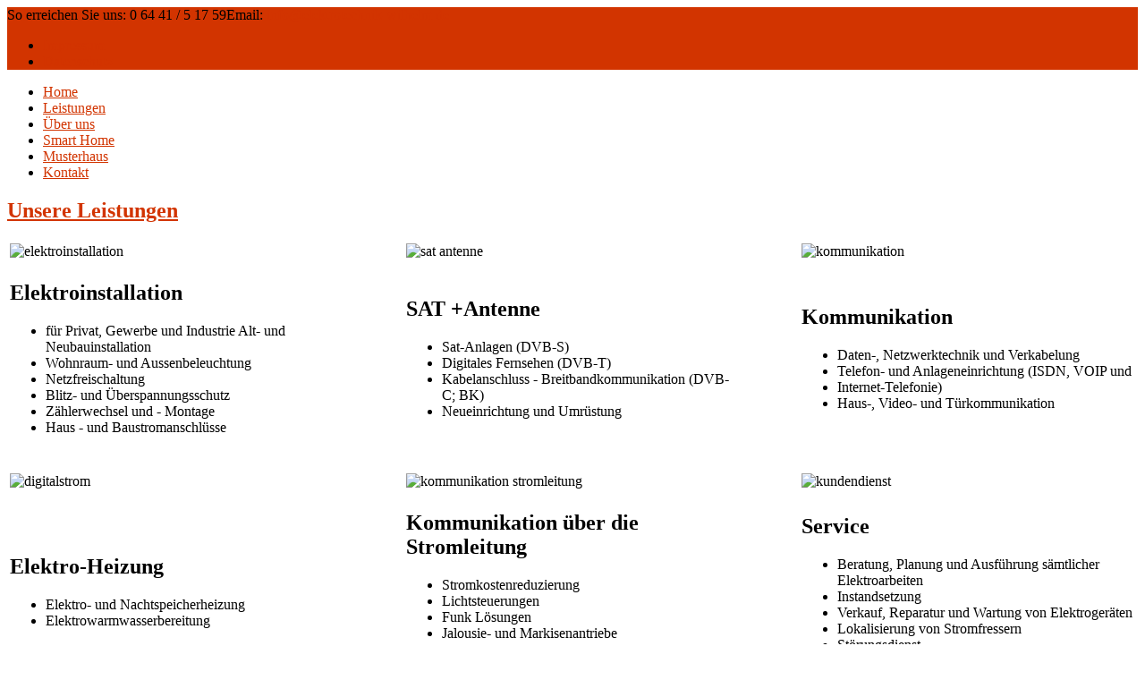

--- FILE ---
content_type: text/html; charset=utf-8
request_url: https://www.elektrotechnik-wilhelm.de/leistungen
body_size: 22028
content:
<!doctype html>
<html xml:lang="de-de" lang="de-de" >
<head>
		<meta name="viewport" content="width=1200px">
	    <base href="https://www.elektrotechnik-wilhelm.de/leistungen" />
	<meta http-equiv="content-type" content="text/html; charset=utf-8" />
	<meta name="keywords" content="Wilhelm Elektrotechnik, Elektriker, Solms, Oberbiel, digitalstrom, Elektroinstallation, SAT + Antenne, Kommunikation, Kundendienst" />
	<meta name="description" content="Wilhelm Elektrotechnik - Ihr Elektriker in Solms" />
	<meta name="generator" content="Joomla! - Open Source Content Management" />
	<title>Leistungen - WILHELM Elektrotechnik</title>
	<link href="/templates/insightfx/favicon.ico" rel="shortcut icon" type="image/vnd.microsoft.icon" />
	<link href="/media/com_jce/site/css/content.min.css?badb4208be409b1335b815dde676300e" rel="stylesheet" type="text/css" />
	<link href="/templates/insightfx/css-compiled/menu-c5e671d82a14dd72c10a951d6af1c428.css" rel="stylesheet" type="text/css" />
	<link href="/libraries/gantry/css/grid-responsive.css" rel="stylesheet" type="text/css" />
	<link href="/templates/insightfx/css/grid-responsive.css" rel="stylesheet" type="text/css" />
	<link href="/templates/insightfx/css-compiled/master-ac4551a4ba4a052ab9307603524e087e.css" rel="stylesheet" type="text/css" />
	<link href="/templates/insightfx/css/master-chrome.css" rel="stylesheet" type="text/css" />
	<link href="/templates/insightfx/css-compiled/1200fixed.css" rel="stylesheet" type="text/css" />
	<link href="/templates/insightfx/css/insightfx-custom.css" rel="stylesheet" type="text/css" />
	<style type="text/css">
a, ul.menu li .separator {color:#d23400;}.button, .readon, .readmore, button.validate, #member-profile a, #member-registration a, .formelm-buttons button, .btn-primary, .style3 .gkTabsWrap.vertical ol li.active, .style3 .gkTabsWrap.horizontal ol li.active, .style3 .gkTabsWrap.vertical ol li.active:hover, .style3 .gkTabsWrap.horizontal ol li.active:hover {border-color:#6c1b00;}.gf-menu .dropdown, #rt-footer, .style1 .gkTabsWrap.vertical ol, .ctabutton {border-color:#d23400;}#rt-login #btl .btl-panel > span#btl-panel-login:hover, #rt-login #btl .btl-panel > span#btl-panel-registration:hover, #rt-login #btl .btl-panel > span#btl-panel-profile:hover, #simplemodal-container a.modalCloseImg:hover, div.k2TagCloudBlock a:hover, .sprocket-mosaic-order ul li.active, .sprocket-mosaic-filter ul li.active, .sprocket-mosaic-order ul li:hover, .sprocket-mosaic-filter ul li:hover, .sprocket-mosaic-loadmore:hover, .title-line span, #Kunena .button,#Kunena .kbutton, html#ecwid_html body#ecwid_body div.ecwid-ContinueShoppingButton-up, html#ecwid_html body#ecwid_body div.ecwid-ContinueShoppingButton-up-hovering, html#ecwid_html body#ecwid_body div.ecwid-ContinueShoppingButton-ie6-up, html#ecwid_html body#ecwid_body div.ecwid-ContinueShoppingButton-ie6-up-hovering, html#ecwid_html body#ecwid_body div.ecwid-AddToBagButton-up, html#ecwid_html body#ecwid_body div.ecwid-AddToBagButton-up-hovering, html#ecwid_html body#ecwid_body div.ecwid-AddToBagButton-ie6-up, html#ecwid_html body#ecwid_body div.ecwid-AddToBagButton-ie6-up-hovering, div.ecwid-productBrowser-cart-checkoutButton-up, div.ecwid-productBrowser-cart-checkoutButton-up-hovering, div.ecwid-productBrowser-cart-checkoutButton-ie6-up, div.ecwid-productBrowser-cart-checkoutButton-ie6-up-hovering {background-color:#d23400 !important;}.btl-buttonsubmit input.btl-buttonsubmit,.btl-buttonsubmit button.btl-buttonsubmit, .tp-caption.insightfx_color, div.itemCategory a:hover, div.itemTagsBlock ul.itemTags li a:hover, div.catItemCategory a:hover, div.catItemTagsBlock ul.catItemTags li a:hover, div.catItemReadMore a, div.catItemCommentsLink a, div.tagItemCategory a:hover, div.tagItemReadMore a, div.userItemCategory a:hover, div.userItemTagsBlock ul.userItemTags li a:hover, div.userItemReadMore a, div.userItemCommentsLink a, div.genericItemCategory a:hover, div.genericItemReadMore a, .gkIsButtons, .style1 .gkTabsWrap.vertical ol li:hover, .style1 .gkTabsWrap.vertical ol li.active, .style1 .gkTabsWrap.horizontal ol li:hover, .style1 .gkTabsWrap.horizontal ol li.active, .style3 .gkTabsWrap.vertical ol li.active, .style3 .gkTabsWrap.horizontal ol li.active, .style3 .gkTabsWrap.vertical ol li.active:hover, .style3 .gkTabsWrap.horizontal ol li.active:hover, h4.sprocket-lists-title:hover, .features div:hover p.icon, #featuredprojects ul li:hover, .social li:hover, #rt-top, #Kunena .kpagination span, .ecwid-ProductBrowser-auth-anonim a.gwt-Anchor:hover, html#ecwid_html body#ecwid_body button.gwt-Button, html#ecwid_html body#ecwid_body #wrapper button.gwt-Button, html#ecwid_html body#ecwid_body div.ecwid-productBrowser-subcategories-categoryName:hover, .ecwid-SearchPanel .ecwid-SearchPanel-button {background:#d23400 !important;}.btl-buttonsubmit input.btl-buttonsubmit:hover, .btl-buttonsubmit button.btl-buttonsubmit:hover, div.catItemReadMore a:hover, div.catItemCommentsLink a:hover, div.userItemReadMore a:hover, div.userItemCommentsLink a:hover, div.genericItemReadMore a:hover {background:#a92a00 !important; }#bt_ul li a:hover, .jfx_action a:hover, .features div:hover h3, .features div:hover h3 a, a.readon1:hover, #featuredprojects ul li:hover h4, span.itemAuthor:hover a, span.itemAuthor:hover .icon-user, div.itemToolbar ul li a.itemPrintLink:hover, div.itemToolbar ul li a.itemEmailLink:hover, div.itemToolbar ul li a.itemCommentsLink:hover, div.itemAuthorLatest ul li a:hover, a.itemRelTitle:hover, div.catItemHeader h3.catItemTitle a:hover, div.catItemHeader span.catItemAuthor:hover a, div.catItemHeader span.catItemAuthor:hover i, div.tagItemHeader h2.tagItemTitle a:hover, div.userItemHeader h3.userItemTitle a:hover, div.genericItemHeader h2.genericItemTitle a:hover, .sprocket-features-desc a.readon, .gf-menu.l1 > .active a, .gf-menu .dropdown ul li.active > .item, .gf-menu .dropdown ul li .item:hover, .nspArt h4.nspHeader a:hover, a.nspComments:hover, #rt-footer ul li a:hover, #rt-copyright a:hover, #rt-breadcrumbs a:hover, div.k2ItemsBlock ul li a.moduleItemTitle:hover, div.k2CategoriesListBlock ul li a:hover, div.k2LatestCommentsBlock ul li a:hover, div.k2LatestCommentsBlock ul li a:focus, .sprocket-readmore:hover, .sprocket-mosaic-item .sprocket-mosaic-title a:hover, .blog h2 a:hover, ul.menu li a:hover, form#login-form ul li a:hover, .item-page h2 a:hover, .items-more li a:hover, .component-content .login + div ul li a:hover, .style2 .gkTabsWrap.vertical ol li.active, .style2 .gkTabsWrap.horizontal ol li.active, .style4 .gkTabsWrap.vertical ol li.active, .style4 .gkTabsWrap.horizontal ol li.active, .style4 .gkTabsWrap.vertical ol li:hover, .style4 .gkTabsWrap.horizontal ol li:hover, .sprocket-lists-item a.readon, h4.sprocket-strips-title a, #Kunena #ktab a:hover span, #Kunena #ktab #current a span, #Kunena a:hover, #Kunena div.k_guest b, html#ecwid_html body#ecwid_body div.ecwid-productBrowser-categoryPath a, html#ecwid_html body#ecwid_body div.ecwid-productBrowser-categoryPath a:active, html#ecwid_html body#ecwid_body div.ecwid-productBrowser-categoryPath a:visited, .ecwid-popup-linkBlock a, html#ecwid_html body#ecwid_body div.ecwid-results-topPanel div.ecwid-results-topPanel-viewAsPanel-link, html#ecwid_html body#ecwid_body div.ecwid-productBrowser-productsTable-addToBagLink, html#ecwid_html body#ecwid_body div.ecwid-categoriesMenuBar td.gwt-MenuItem-selected span.ecwid-categories-category, html#ecwid_html body#ecwid_body div.ecwid-categoriesMenuBar td.gwt-MenuItem-current span.ecwid-categories-category, html#ecwid_html body#ecwid_body td.ecwid-categories-vertical-table-cell-selected span.ecwid-categories-category, html#ecwid_html body#ecwid_body table.ecwid-categoriesTabBar table.gwt-TabBarItem-selected span.ecwid-categories-category, html#ecwid_html body#ecwid_body span.ecwid-categories-category:hover, div.ecwid-minicart-link *, a.gwt-Anchor {color:#d23400 !important;}div.k2LatestCommentsBlock ul li span.lcUsername, div.k2LatestCommentsBlock ul li span.lcUsername a, html#ecwid_html body#ecwid_body div.ecwid-productBrowser-price {color:#862100 !important; }#Kunena #ktab a:hover, #Kunena #ktab #current a {border-top: 5px solid #d23400 !important;}#Kunena .kpagination span {border-color: #d23400 !important;}.button, .readon, .readmore, button.validate, #member-profile a, #member-registration a, .formelm-buttons button, .btn-primary {background:#d23400 !important;}.button:hover, .readon:hover, .readmore:hover, button.validate:hover, #member-profile a:hover, #member-registration a:hover, .formelm-buttons button:hover, .btn-primary:hover, div.tagItemReadMore a:hover, #Kunena .kbutton:hover,#Kunena .kbutton:focus, html#ecwid_html body#ecwid_body button.gwt-Button:hover, html#ecwid_html body#ecwid_body #wrapper button.gwt-Button:hover, .ecwid-SearchPanel .ecwid-SearchPanel-button:hover {background:#a92a00 !important; }.button:active, .readon:active, .readmore:active, button.validate:active, #member-profile a:active, #member-registration a:active, .formelm-buttons button:active, .btn-primary:active {background-color: #c83100; background: linear-gradient(top, rgba(200,49,0,1) 0%, rgba(251,62,0,1) 100%); background: -webkit-linear-gradient(top, rgba(200,49,0,1) 0%, rgba(251,62,0,1) 100%);}
html#ecwid_html body#ecwid_body div.ecwid-ContinueShoppingButton-up:hover, html#ecwid_html body#ecwid_body div.ecwid-ContinueShoppingButton-up-hovering:hover, html#ecwid_html body#ecwid_body div.ecwid-ContinueShoppingButton-ie6-up:hover, html#ecwid_html body#ecwid_body div.ecwid-ContinueShoppingButton-ie6-up-hovering:hover, html#ecwid_html body#ecwid_body div.ecwid-AddToBagButton-up:hover, html#ecwid_html body#ecwid_body div.ecwid-AddToBagButton-up-hovering:hover, html#ecwid_html body#ecwid_body div.ecwid-AddToBagButton-ie6-up:hover, html#ecwid_html body#ecwid_body div.ecwid-AddToBagButton-ie6-up-hovering:hover, div.ecwid-productBrowser-cart-checkoutButton-up:hover, div.ecwid-productBrowser-cart-checkoutButton-up-hovering:hover, div.ecwid-productBrowser-cart-checkoutButton-ie6-up:hover, div.ecwid-productBrowser-cart-checkoutButton-ie6-up-hovering:hover {background-color:#a92a00 !important; }#rt-logo {background: url(/images/Logo_Elektrotechnik_Wilhelm.png) 50% 0 no-repeat !important;}
#rt-logo {width: 140px;height: 70px;}

	</style>
	<script type="application/json" class="joomla-script-options new">{"csrf.token":"1a0c0034e3a06e087077bbffbd4045da","system.paths":{"root":"","base":""}}</script>
	<script src="/media/jui/js/jquery.min.js?74986c228281bb89af44754c098d1659" type="text/javascript"></script>
	<script src="/media/jui/js/jquery-noconflict.js?74986c228281bb89af44754c098d1659" type="text/javascript"></script>
	<script src="/media/jui/js/jquery-migrate.min.js?74986c228281bb89af44754c098d1659" type="text/javascript"></script>
	<script src="/media/system/js/caption.js?74986c228281bb89af44754c098d1659" type="text/javascript"></script>
	<script src="/media/system/js/mootools-core.js?74986c228281bb89af44754c098d1659" type="text/javascript"></script>
	<script src="/media/system/js/core.js?74986c228281bb89af44754c098d1659" type="text/javascript"></script>
	<script src="/media/system/js/mootools-more.js?74986c228281bb89af44754c098d1659" type="text/javascript"></script>
	<script src="/libraries/gantry/js/browser-engines.js" type="text/javascript"></script>
	<script src="/templates/insightfx/js/load-transition.js" type="text/javascript"></script>
	<script type="text/javascript">
jQuery(window).on('load',  function() {
				new JCaption('img.caption');
			});
	</script>
</head>
<div class="outercontainer rt-container">
<body  class="logo-type-custom headerstyle-light backgroundstyle-style3 font-family-helvetica font-size-is-default menu-type-dropdownmenu layout-mode-1200fixed col12">
        <header id="rt-top-surround">
				<div id="rt-top" >
			<div class="rt-container">
				<div class="rt-grid-6 rt-alpha">
               <div class="rt-block hidden-phone">
           	<div class="module-surround">
	           		                	<div class="module-content">
	                		

<div class="customhidden-phone"  >
	<div class="contactstop"><span class="phone">So erreichen Sie uns: 0 64 41 / 5 17 59</span><span class="email">Email: <a href="mailto:info@elektrotechnik-wilhelm.de">info@elektrotechnik-wilhelm.de</a></span>
</div></div>
	                	</div>
                	</div>
           </div>
	
</div>
<div class="rt-grid-6 rt-omega">
               <div class="rt-block hidden-phone">
           	<div class="module-surround">
	           		                	<div class="module-content">
	                		<ul class="nav menu mod-list">
<li class="item-208"><a href="/impressum" >Impressum</a></li><li class="item-441"><a href="/datenschutz" >Datenschutz</a></li></ul>
	                	</div>
                	</div>
           </div>
	
</div>
				<div class="clear"></div>
			</div>
		</div>
						<div id="rt-header">
			<div class="rt-container">
			<div id="header-shadow"></div>
				<div class="rt-grid-3 rt-alpha">
            <div class="rt-block logo-block">
            <a href="/" id="rt-logo"></a>
        </div>
        
</div>
<div class="rt-grid-9 rt-omega">
    	<div class="rt-block menu-block">
		<div class="gf-menu-device-container"></div>
<ul class="gf-menu l1 " >
                    <li class="item101" >

            <a class="item" href="/"  >

                                Home                            </a>


                    </li>
                            <li class="item320 active last" >

            <a class="item" href="/leistungen"  >

                                Leistungen                            </a>


                    </li>
                            <li class="item321" >

            <a class="item" href="/ueber-uns"  >

                                Über uns                            </a>


                    </li>
                            <li class="item326" >

            <a class="item" href="/smart-home"  >

                                Smart Home                            </a>


                    </li>
                            <li class="item350" >

            <a class="item" href="/musterhaus"  >

                                Musterhaus                            </a>


                    </li>
                            <li class="item169" >

            <a class="item" href="/kontakt"  >

                                Kontakt                            </a>


                    </li>
            </ul>		<div class="clear"></div>
	</div>
	
</div>
				<div class="clear"></div>
			</div>
		</div>
			</header>
			    <div id="rt-drawer">
        <div class="rt-container">
                        <div class="clear"></div>
        </div>
    </div>
    			<div id="rt-transition" class="rt-hidden">
		<div id="rt-mainbody-surround">
																					<div class="rt-container">
		    		          
<div id="rt-main" class="mb12">
                <div class="rt-container">
                    <div class="rt-grid-12 ">
                                                						<div class="rt-block">
	                        <div id="rt-mainbody">
								<div class="component-content">
	                            	<article class="item-page" itemscope itemtype="http://schema.org/Article">
<meta itemprop="inLanguage" content="de-DE" />
	<h2 itemprop="name">
							<a href="/leistungen" itemprop="url"> Unsere Leistungen</a>
					</h2>
	







<div itemprop="articleBody">
	<table id="tb_leistungen" style="width: 100%;" border="0">
<tbody>
<tr>
<td style="width: 30%;"><img src="/images/leistungen/elektroinstallation.jpg" alt="elektroinstallation" /></td>
<td style="width: 5%;">&nbsp;</td>
<td style="width: 30%;"><img src="/images/leistungen/sat_antenne.jpg" alt="sat antenne" /></td>
<td style="width: 5%;">&nbsp;</td>
<td style="width: 30%;"><img src="/images/leistungen/kommunikation.jpg" alt="kommunikation" /></td>
</tr>
<tr>
<td>
<h2>Elektroinstallation</h2>
<ul>
<li>für Privat, Gewerbe und Industrie Alt- und Neubauinstallation</li>
<li>Wohnraum- und Aussenbeleuchtung</li>
<li>Netzfreischaltung</li>
<li>Blitz- und Überspannungsschutz</li>
<li>Zählerwechsel und - Montage</li>
<li>Haus - und Baustromanschlüsse</li>
</ul>
</td>
<td>&nbsp;</td>
<td>
<h2>SAT +Antenne</h2>
<ul>
<li>Sat-Anlagen (DVB-S)</li>
<li>Digitales Fernsehen (DVB-T)</li>
<li>Kabelanschluss - Breitbandkommunikation (DVB-C; BK)</li>
<li>Neueinrichtung und Umrüstung</li>
</ul>
</td>
<td>&nbsp;</td>
<td>
<h2>Kommunikation</h2>
<ul>
<li>Daten-, Netzwerktechnik und Verkabelung</li>
<li>Telefon- und Anlageneinrichtung (ISDN, VOIP und</li>
<li>Internet-Telefonie)</li>
<li>Haus-, Video- und Türkommunikation</li>
</ul>
</td>
</tr>
<tr>
<td>&nbsp;</td>
<td>&nbsp;</td>
<td>&nbsp;</td>
<td>&nbsp;</td>
<td>&nbsp;</td>
</tr>
<tr>
<td><img src="/images/leistungen/digitalstrom.jpg" alt="digitalstrom" /></td>
<td>&nbsp;</td>
<td><img src="/images/leistungen/kommunikation_stromleitung.jpg" alt="kommunikation stromleitung" /></td>
<td>&nbsp;</td>
<td><img src="/images/leistungen/kundendienst.jpg" alt="kundendienst" /></td>
</tr>
<tr>
<td>
<h2>Elektro-Heizung</h2>
<ul>
<li>Elektro- und Nachtspeicherheizung</li>
<li>Elektrowarmwasserbereitung</li>
</ul>
</td>
<td>&nbsp;</td>
<td>
<h2>Kommunikation über die Stromleitung</h2>
<ul>
<li>Stromkostenreduzierung</li>
<li>Lichtsteuerungen</li>
<li>Funk Lösungen</li>
<li>Jalousie- und Markisenantriebe</li>
<li>Rollladen- und Torantriebe</li>
<li>Hausautomation und vieles mehr...</li>
</ul>
</td>
<td>&nbsp;</td>
<td>
<h2>Service</h2>
<ul>
<li>Beratung, Planung und Ausführung sämtlicher Elektroarbeiten</li>
<li>Instandsetzung</li>
<li>Verkauf, Reparatur und Wartung von Elektrogeräten</li>
<li>Lokalisierung von Stromfressern</li>
<li>Störungsdienst</li>
<li>Energieberatung und vieles mehr...</li>
</ul>
</td>
</tr>
</tbody>
</table> </div>



	</article>



								</div>
	                        </div>
						</div>
                                                                    </div>
                                        <div class="clear"></div>
                </div>
            </div>
		    	</div>
											</div>
		
		</div>
			<footer id="rt-footer-surround">
				<div id="rt-footer">
			<div class="rt-container">
				<div class="rt-grid-4 rt-alpha">
               <div class="rt-block ">
           	<div class="module-surround">
	           				<div class="module-title">
	                		<h2 class="title"><span>Kontaktdaten</span></h2>
			<div class="title-line">
			<span></span>
			</div>		
			</div>
	                		                	<div class="module-content">
	                		

<div class="custom"  >
	<p><strong>WILHELM Elektrotechnik</strong></p>
<table border="0" style="width: 100%;">
<tbody>
<tr>
<td style="width: 5%;"><span class="icon-home"></span></td>
<td style="width: 5%;">&nbsp;</td>
<td style="width: 90%;">Am Nußbaum 2c<br />35606 Solms-Oberbiel</td>
</tr>
<tr>
<td><span class="icon-phone"></span></td>
<td>&nbsp;</td>
<td>0 64 41 / 5 17 59</td>
</tr>
<tr>
<td><span class="icon-print"></span></td>
<td>&nbsp;</td>
<td>0 64 41 / 5 27 71</td>
</tr>
<tr>
<td><span class="icon-envelope"></span></td>
<td>&nbsp;</td>
<td>info@elektrotechnik-wilhelm.de</td>
</tr>
</tbody>
</table></div>
	                	</div>
                	</div>
           </div>
	
</div>
<div class="rt-grid-4">
               <div class="rt-block ">
           	<div class="module-surround">
	           				<div class="module-title">
	                		<h2 class="title"><span>Musterhaus</span></h2>
			<div class="title-line">
			<span></span>
			</div>		
			</div>
	                		                	<div class="module-content">
	                		

<div class="custom"  >
	<table border="0" style="width: 100%;">
<tbody>
<tr>
<td style="width: 45%;"><img src="/images/musterhaus/Musterhaus_01.jpg" alt="Musterhaus 01" /></td>
<td style="width: 10%;">&nbsp;</td>
<td style="width: 45%;"><img src="/images/musterhaus/Musterhaus_03.jpg" alt="Musterhaus 03" /></td>
</tr>
</tbody>
</table>
<ul>
<li><a href="/musterhaus">Zum Musterhaus</a></li>
</ul></div>
	                	</div>
                	</div>
           </div>
	
</div>
<div class="rt-grid-4 rt-omega">
               <div class="rt-block hidden-phone">
           	<div class="module-surround">
	           				<div class="module-title">
	                		<h2 class="title"><span>Die schnelle Navigation</span></h2>
			<div class="title-line">
			<span></span>
			</div>		
			</div>
	                		                	<div class="module-content">
	                		

<div class="customhidden-phone"  >
	<ul>
<li><a href="/">Home</a></li>
<li><a href="/leistungen">Leistungen</a></li>
<li><a href="/ueber-uns">Über uns</a></li>
<li><a href="/smart-home">Smart Home</a></li>
<li><a href="/kontakt">Kontakt</a></li>
</ul></div>
	                	</div>
                	</div>
           </div>
	
</div>
				<div class="clear"></div>
			</div>
		</div>
						<div id="rt-copyright">
			<div class="rt-container">
				<div class="rt-grid-12 rt-alpha rt-omega">
               <div class="rt-block hidden-phone">
           	<div class="module-surround">
	           		                	<div class="module-content">
	                		

<div class="customhidden-phone"  >
	<div class="social clearfix">
	<ul>
		<li class="facebookli">
			<div class="facebook"><a href="https://www.facebook.com/wilhelm.elektrotechnik?fref=ts" target="_blank"><span>FB</span></a>
			</div>
		</li>
		<li class="skypeli">
			<div class="skype"><a href="skype:larsxwilhelm?call" target="_blank"><span>SK</span></a>
			</div>
		</li>
		<li class="youtubeli">
			<div class="youtube"><a href="http://www.youtube.com/watch?v=bhL2COy-PGI" target="_blank"><span>YT</span></a>
			</div>
		</li>
	</ul>
</div></div>
	                	</div>
                	</div>
           </div>
	
</div>
				<div class="clear"></div>
			</div>
		</div>
			</footer>
				</body>
</div>
<div class="bodymarginbottom"></div>
</html>
